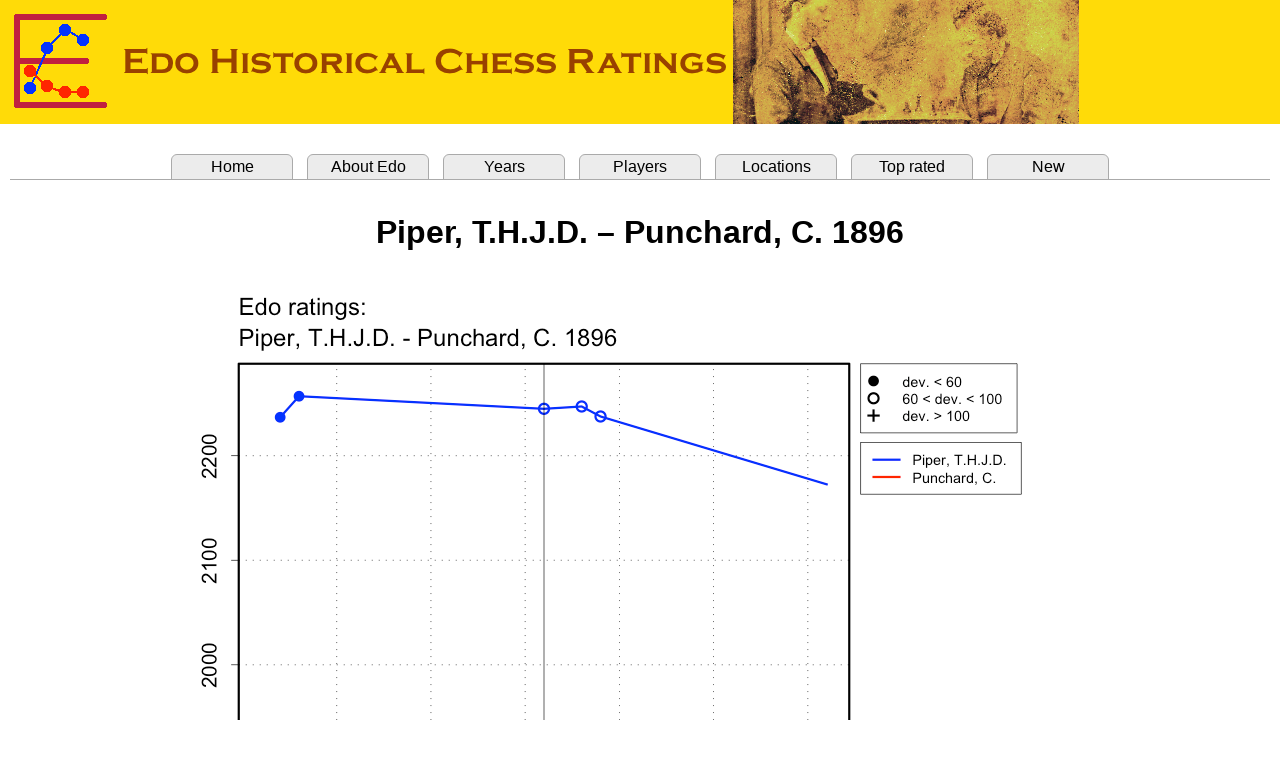

--- FILE ---
content_type: text/html
request_url: http://www.edochess.ca/matches/m1096.html
body_size: 1396
content:
<html><head><title>Edo Ratings, Piper, T.H.J.D. - Punchard, C. 1896</title>
<META http-equiv="content-type" content="text/html; charset=utf-8">
<link rel="stylesheet" href=" ../edostyle.css " type="text/css" media="screen, projection">
</head>
<body topmargin="0" leftmargin="0" bottommargin="0" rightmargin="0"><font face="Arial">

<header><img src="../Edo.banner.png" style="top:0; left:0;"></header>
<br>
<table border="0" cellpadding="0" cellspacing="10" width="100%">
<tbody>
<tr><td bgcolor="#ffffff">
<div>
<ul class="tabrow">
   <li><a href="../index.html">Home</a></li>
   <li><a href="../Edo.explanation.html">About Edo</a></li>
   <li><a href="../Edo.years.html">Years</a></li>
   <li><a href="../Edo.players.html">Players</a></li>
   <li><a href="../Edo.locations.html">Locations</a></li>
   <li><a href="../Edo.top.html">Top rated</a></li>
   <li><a href="../Edo.new.html">New</a></li>
</ul>
</div>
<br>
<DIV STYLE="font-size : 12pt; font-family : Arial">
<center>
<p align="center"><b><font size="6">Piper, T.H.J.D. &ndash; Punchard, C. 1896</font></b></p><br>
<img src="./m1096.png" border="0"><br>
<br>
<table border="0" cellpadding="0" cellspacing="20" width="100%"><tbody><tr>
<td align="center" valign="top" width="300">
<table border="0" cellpadding="0" cellspacing="0"><tbody>
<tr align="center">
   <td><font size="5"> Results </font></td>
</tr>
<tr><td>&nbsp;</td></tr>
<tr><td>
<table border="0" cellpadding="0" cellspacing="0"><tbody>
<tr align="left">
  <td bgcolor="#e6e6e6"><b>Name&nbsp;</b></td>
  <td bgcolor="#e6e6e6"><b>&nbsp;Edo&nbsp;&nbsp;&nbsp;</b></td>
  <td bgcolor="#e6e6e6"><b>Dev.&nbsp;&nbsp;</b></td>
  <td bgcolor="#e6e6e6"><b>Score</b></td>
  <td bgcolor="#e6e6e6"><b>&nbsp;/&nbsp;</b></td>
  <td bgcolor="#e6e6e6"><b>Games&nbsp;</b></td>
</tr>
<tr align="left" bgcolor="#ffffff">
  <td nowrap><a href="../players/p811.html">Piper, Thomas</a>&nbsp;&nbsp;&nbsp;</td>
  <td nowrap>2245</td>  <td nowrap>(74)</td>
  <td nowrap align="right">4</td><td nowrap align="center">/</td><td nowrap align="left">5&nbsp;</td>
</tr>
<tr align="left" bgcolor="#ffffff">
  <td nowrap><a href="../players/p843.html">Punchard, Charles</a>&nbsp;&nbsp;&nbsp;</td>
  <td nowrap>1896</td>  <td nowrap>(75)</td>
  <td nowrap align="right">1</td><td nowrap align="center">/</td><td nowrap align="left">5&nbsp;</td>
</tr>
</tbody></table>
</td></tr>
<tr><td>&nbsp;</td></tr>
<tr align="left">
   <td>Status: formal</td>
</tr>
</tbody></table>
</center>
<p style="margin-left: 30px; margin-right: 30px;" align="justify">
<font size="3"><a href="../Event.table.notes.html">Event table notes</a></font>
</p>
</td>
<td nowrap align="left" valign="top" width="480">
<table border="0" cellpadding="0" cellspacing="0"><tbody>
<tr align="left"><td align="left"><font size="5">Event data</font></td></tr>
<tr align="left"><td align="left">
<table border="0" cellpadding="0" cellspacing="0"><tbody>
<tr align="left">
   <td align="left">Place: <a href="../locations/l173.html">Victoria</a>   </td>
</tr>
<tr align="left">
   <td align="left">Start date: Apr. 1896</td>
</tr>
<tr align="left">
   <td align="left">End date:   Apr. 1896</td>
</tr>
</tbody></table></td></tr>
<tr><td>&nbsp;</td></tr>
<tr align="left">
   <td align="left"><font size="5">References</font></td>
</tr>
<tr align="left"><td align="left">
<table border="0" cellpadding="0" cellspacing="0"><tbody>
<tr align="left"><td><a href="../Refs.Periodicals.html">Periodicals</a></td></tr>
</font></td>
</tr>
<tr align="left">
   <td>&nbsp;&nbsp;&nbsp;<font size="-1">[VDC], vol. 75, no. 111, 19 Apr. 1896, page 8</font></td>
</tr>
</tbody></table>
</td></tr></tbody></table></td>
</tr></tbody></table>
</center>
</DIV>
<hr size="3">
<DIV STYLE="font-size : 12pt; font-family : Arial">
<table border="0" cellpadding="0" cellspacing="0" width="100%"><tbody>
<tr align="center">
</tr></tbody></table>
</DIV>
<br>
</td></tr></tbody></table>
</body></html>
